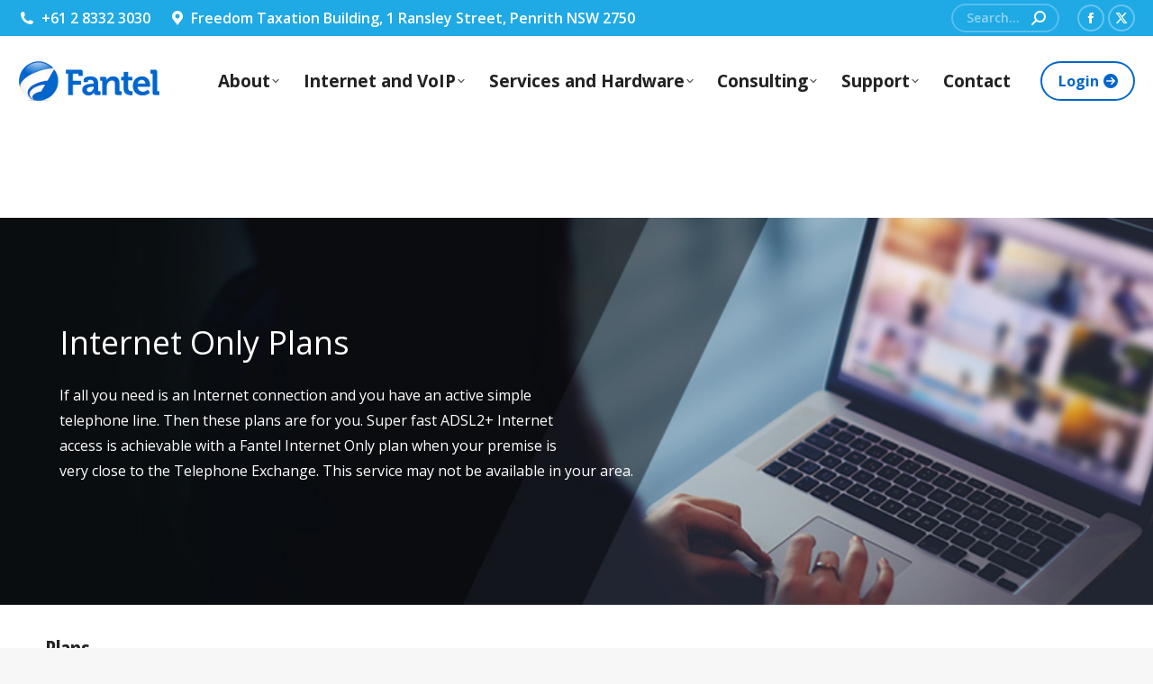

--- FILE ---
content_type: text/html; charset=UTF-8
request_url: https://fantel.net.au/internet-only-plans/
body_size: 14665
content:
<!DOCTYPE html>
<!--[if !(IE 6) | !(IE 7) | !(IE 8)  ]><!-->
<html lang="en" class="no-js">
<!--<![endif]-->
<head>
	<meta charset="UTF-8" />
				<meta name="viewport" content="width=device-width, initial-scale=1, maximum-scale=5, user-scalable=1"/>
				<link rel="profile" href="https://gmpg.org/xfn/11" />
	<title>Internet Only Plans &#8211; Fantel</title>
<meta name='robots' content='max-image-preview:large' />
<link rel='dns-prefetch' href='//fonts.googleapis.com' />
<link rel="alternate" type="application/rss+xml" title="Fantel &raquo; Feed" href="https://fantel.net.au/feed/" />
<link rel="alternate" type="application/rss+xml" title="Fantel &raquo; Comments Feed" href="https://fantel.net.au/comments/feed/" />
<link rel="alternate" title="oEmbed (JSON)" type="application/json+oembed" href="https://fantel.net.au/wp-json/oembed/1.0/embed?url=https%3A%2F%2Ffantel.net.au%2Finternet-only-plans%2F" />
<link rel="alternate" title="oEmbed (XML)" type="text/xml+oembed" href="https://fantel.net.au/wp-json/oembed/1.0/embed?url=https%3A%2F%2Ffantel.net.au%2Finternet-only-plans%2F&#038;format=xml" />
<style id='wp-img-auto-sizes-contain-inline-css'>
img:is([sizes=auto i],[sizes^="auto," i]){contain-intrinsic-size:3000px 1500px}
/*# sourceURL=wp-img-auto-sizes-contain-inline-css */
</style>
<style id='wp-emoji-styles-inline-css'>

	img.wp-smiley, img.emoji {
		display: inline !important;
		border: none !important;
		box-shadow: none !important;
		height: 1em !important;
		width: 1em !important;
		margin: 0 0.07em !important;
		vertical-align: -0.1em !important;
		background: none !important;
		padding: 0 !important;
	}
/*# sourceURL=wp-emoji-styles-inline-css */
</style>
<link rel='stylesheet' id='wp-block-library-css' href='https://fantel.net.au/wp-includes/css/dist/block-library/style.min.css?ver=6.9' media='all' />
<style id='wp-block-library-theme-inline-css'>
.wp-block-audio :where(figcaption){color:#555;font-size:13px;text-align:center}.is-dark-theme .wp-block-audio :where(figcaption){color:#ffffffa6}.wp-block-audio{margin:0 0 1em}.wp-block-code{border:1px solid #ccc;border-radius:4px;font-family:Menlo,Consolas,monaco,monospace;padding:.8em 1em}.wp-block-embed :where(figcaption){color:#555;font-size:13px;text-align:center}.is-dark-theme .wp-block-embed :where(figcaption){color:#ffffffa6}.wp-block-embed{margin:0 0 1em}.blocks-gallery-caption{color:#555;font-size:13px;text-align:center}.is-dark-theme .blocks-gallery-caption{color:#ffffffa6}:root :where(.wp-block-image figcaption){color:#555;font-size:13px;text-align:center}.is-dark-theme :root :where(.wp-block-image figcaption){color:#ffffffa6}.wp-block-image{margin:0 0 1em}.wp-block-pullquote{border-bottom:4px solid;border-top:4px solid;color:currentColor;margin-bottom:1.75em}.wp-block-pullquote :where(cite),.wp-block-pullquote :where(footer),.wp-block-pullquote__citation{color:currentColor;font-size:.8125em;font-style:normal;text-transform:uppercase}.wp-block-quote{border-left:.25em solid;margin:0 0 1.75em;padding-left:1em}.wp-block-quote cite,.wp-block-quote footer{color:currentColor;font-size:.8125em;font-style:normal;position:relative}.wp-block-quote:where(.has-text-align-right){border-left:none;border-right:.25em solid;padding-left:0;padding-right:1em}.wp-block-quote:where(.has-text-align-center){border:none;padding-left:0}.wp-block-quote.is-large,.wp-block-quote.is-style-large,.wp-block-quote:where(.is-style-plain){border:none}.wp-block-search .wp-block-search__label{font-weight:700}.wp-block-search__button{border:1px solid #ccc;padding:.375em .625em}:where(.wp-block-group.has-background){padding:1.25em 2.375em}.wp-block-separator.has-css-opacity{opacity:.4}.wp-block-separator{border:none;border-bottom:2px solid;margin-left:auto;margin-right:auto}.wp-block-separator.has-alpha-channel-opacity{opacity:1}.wp-block-separator:not(.is-style-wide):not(.is-style-dots){width:100px}.wp-block-separator.has-background:not(.is-style-dots){border-bottom:none;height:1px}.wp-block-separator.has-background:not(.is-style-wide):not(.is-style-dots){height:2px}.wp-block-table{margin:0 0 1em}.wp-block-table td,.wp-block-table th{word-break:normal}.wp-block-table :where(figcaption){color:#555;font-size:13px;text-align:center}.is-dark-theme .wp-block-table :where(figcaption){color:#ffffffa6}.wp-block-video :where(figcaption){color:#555;font-size:13px;text-align:center}.is-dark-theme .wp-block-video :where(figcaption){color:#ffffffa6}.wp-block-video{margin:0 0 1em}:root :where(.wp-block-template-part.has-background){margin-bottom:0;margin-top:0;padding:1.25em 2.375em}
/*# sourceURL=/wp-includes/css/dist/block-library/theme.min.css */
</style>
<style id='classic-theme-styles-inline-css'>
/*! This file is auto-generated */
.wp-block-button__link{color:#fff;background-color:#32373c;border-radius:9999px;box-shadow:none;text-decoration:none;padding:calc(.667em + 2px) calc(1.333em + 2px);font-size:1.125em}.wp-block-file__button{background:#32373c;color:#fff;text-decoration:none}
/*# sourceURL=/wp-includes/css/classic-themes.min.css */
</style>
<style id='global-styles-inline-css'>
:root{--wp--preset--aspect-ratio--square: 1;--wp--preset--aspect-ratio--4-3: 4/3;--wp--preset--aspect-ratio--3-4: 3/4;--wp--preset--aspect-ratio--3-2: 3/2;--wp--preset--aspect-ratio--2-3: 2/3;--wp--preset--aspect-ratio--16-9: 16/9;--wp--preset--aspect-ratio--9-16: 9/16;--wp--preset--color--black: #000000;--wp--preset--color--cyan-bluish-gray: #abb8c3;--wp--preset--color--white: #FFF;--wp--preset--color--pale-pink: #f78da7;--wp--preset--color--vivid-red: #cf2e2e;--wp--preset--color--luminous-vivid-orange: #ff6900;--wp--preset--color--luminous-vivid-amber: #fcb900;--wp--preset--color--light-green-cyan: #7bdcb5;--wp--preset--color--vivid-green-cyan: #00d084;--wp--preset--color--pale-cyan-blue: #8ed1fc;--wp--preset--color--vivid-cyan-blue: #0693e3;--wp--preset--color--vivid-purple: #9b51e0;--wp--preset--color--accent: #0066cc;--wp--preset--color--dark-gray: #111;--wp--preset--color--light-gray: #767676;--wp--preset--gradient--vivid-cyan-blue-to-vivid-purple: linear-gradient(135deg,rgb(6,147,227) 0%,rgb(155,81,224) 100%);--wp--preset--gradient--light-green-cyan-to-vivid-green-cyan: linear-gradient(135deg,rgb(122,220,180) 0%,rgb(0,208,130) 100%);--wp--preset--gradient--luminous-vivid-amber-to-luminous-vivid-orange: linear-gradient(135deg,rgb(252,185,0) 0%,rgb(255,105,0) 100%);--wp--preset--gradient--luminous-vivid-orange-to-vivid-red: linear-gradient(135deg,rgb(255,105,0) 0%,rgb(207,46,46) 100%);--wp--preset--gradient--very-light-gray-to-cyan-bluish-gray: linear-gradient(135deg,rgb(238,238,238) 0%,rgb(169,184,195) 100%);--wp--preset--gradient--cool-to-warm-spectrum: linear-gradient(135deg,rgb(74,234,220) 0%,rgb(151,120,209) 20%,rgb(207,42,186) 40%,rgb(238,44,130) 60%,rgb(251,105,98) 80%,rgb(254,248,76) 100%);--wp--preset--gradient--blush-light-purple: linear-gradient(135deg,rgb(255,206,236) 0%,rgb(152,150,240) 100%);--wp--preset--gradient--blush-bordeaux: linear-gradient(135deg,rgb(254,205,165) 0%,rgb(254,45,45) 50%,rgb(107,0,62) 100%);--wp--preset--gradient--luminous-dusk: linear-gradient(135deg,rgb(255,203,112) 0%,rgb(199,81,192) 50%,rgb(65,88,208) 100%);--wp--preset--gradient--pale-ocean: linear-gradient(135deg,rgb(255,245,203) 0%,rgb(182,227,212) 50%,rgb(51,167,181) 100%);--wp--preset--gradient--electric-grass: linear-gradient(135deg,rgb(202,248,128) 0%,rgb(113,206,126) 100%);--wp--preset--gradient--midnight: linear-gradient(135deg,rgb(2,3,129) 0%,rgb(40,116,252) 100%);--wp--preset--font-size--small: 13px;--wp--preset--font-size--medium: 20px;--wp--preset--font-size--large: 36px;--wp--preset--font-size--x-large: 42px;--wp--preset--spacing--20: 0.44rem;--wp--preset--spacing--30: 0.67rem;--wp--preset--spacing--40: 1rem;--wp--preset--spacing--50: 1.5rem;--wp--preset--spacing--60: 2.25rem;--wp--preset--spacing--70: 3.38rem;--wp--preset--spacing--80: 5.06rem;--wp--preset--shadow--natural: 6px 6px 9px rgba(0, 0, 0, 0.2);--wp--preset--shadow--deep: 12px 12px 50px rgba(0, 0, 0, 0.4);--wp--preset--shadow--sharp: 6px 6px 0px rgba(0, 0, 0, 0.2);--wp--preset--shadow--outlined: 6px 6px 0px -3px rgb(255, 255, 255), 6px 6px rgb(0, 0, 0);--wp--preset--shadow--crisp: 6px 6px 0px rgb(0, 0, 0);}:where(.is-layout-flex){gap: 0.5em;}:where(.is-layout-grid){gap: 0.5em;}body .is-layout-flex{display: flex;}.is-layout-flex{flex-wrap: wrap;align-items: center;}.is-layout-flex > :is(*, div){margin: 0;}body .is-layout-grid{display: grid;}.is-layout-grid > :is(*, div){margin: 0;}:where(.wp-block-columns.is-layout-flex){gap: 2em;}:where(.wp-block-columns.is-layout-grid){gap: 2em;}:where(.wp-block-post-template.is-layout-flex){gap: 1.25em;}:where(.wp-block-post-template.is-layout-grid){gap: 1.25em;}.has-black-color{color: var(--wp--preset--color--black) !important;}.has-cyan-bluish-gray-color{color: var(--wp--preset--color--cyan-bluish-gray) !important;}.has-white-color{color: var(--wp--preset--color--white) !important;}.has-pale-pink-color{color: var(--wp--preset--color--pale-pink) !important;}.has-vivid-red-color{color: var(--wp--preset--color--vivid-red) !important;}.has-luminous-vivid-orange-color{color: var(--wp--preset--color--luminous-vivid-orange) !important;}.has-luminous-vivid-amber-color{color: var(--wp--preset--color--luminous-vivid-amber) !important;}.has-light-green-cyan-color{color: var(--wp--preset--color--light-green-cyan) !important;}.has-vivid-green-cyan-color{color: var(--wp--preset--color--vivid-green-cyan) !important;}.has-pale-cyan-blue-color{color: var(--wp--preset--color--pale-cyan-blue) !important;}.has-vivid-cyan-blue-color{color: var(--wp--preset--color--vivid-cyan-blue) !important;}.has-vivid-purple-color{color: var(--wp--preset--color--vivid-purple) !important;}.has-black-background-color{background-color: var(--wp--preset--color--black) !important;}.has-cyan-bluish-gray-background-color{background-color: var(--wp--preset--color--cyan-bluish-gray) !important;}.has-white-background-color{background-color: var(--wp--preset--color--white) !important;}.has-pale-pink-background-color{background-color: var(--wp--preset--color--pale-pink) !important;}.has-vivid-red-background-color{background-color: var(--wp--preset--color--vivid-red) !important;}.has-luminous-vivid-orange-background-color{background-color: var(--wp--preset--color--luminous-vivid-orange) !important;}.has-luminous-vivid-amber-background-color{background-color: var(--wp--preset--color--luminous-vivid-amber) !important;}.has-light-green-cyan-background-color{background-color: var(--wp--preset--color--light-green-cyan) !important;}.has-vivid-green-cyan-background-color{background-color: var(--wp--preset--color--vivid-green-cyan) !important;}.has-pale-cyan-blue-background-color{background-color: var(--wp--preset--color--pale-cyan-blue) !important;}.has-vivid-cyan-blue-background-color{background-color: var(--wp--preset--color--vivid-cyan-blue) !important;}.has-vivid-purple-background-color{background-color: var(--wp--preset--color--vivid-purple) !important;}.has-black-border-color{border-color: var(--wp--preset--color--black) !important;}.has-cyan-bluish-gray-border-color{border-color: var(--wp--preset--color--cyan-bluish-gray) !important;}.has-white-border-color{border-color: var(--wp--preset--color--white) !important;}.has-pale-pink-border-color{border-color: var(--wp--preset--color--pale-pink) !important;}.has-vivid-red-border-color{border-color: var(--wp--preset--color--vivid-red) !important;}.has-luminous-vivid-orange-border-color{border-color: var(--wp--preset--color--luminous-vivid-orange) !important;}.has-luminous-vivid-amber-border-color{border-color: var(--wp--preset--color--luminous-vivid-amber) !important;}.has-light-green-cyan-border-color{border-color: var(--wp--preset--color--light-green-cyan) !important;}.has-vivid-green-cyan-border-color{border-color: var(--wp--preset--color--vivid-green-cyan) !important;}.has-pale-cyan-blue-border-color{border-color: var(--wp--preset--color--pale-cyan-blue) !important;}.has-vivid-cyan-blue-border-color{border-color: var(--wp--preset--color--vivid-cyan-blue) !important;}.has-vivid-purple-border-color{border-color: var(--wp--preset--color--vivid-purple) !important;}.has-vivid-cyan-blue-to-vivid-purple-gradient-background{background: var(--wp--preset--gradient--vivid-cyan-blue-to-vivid-purple) !important;}.has-light-green-cyan-to-vivid-green-cyan-gradient-background{background: var(--wp--preset--gradient--light-green-cyan-to-vivid-green-cyan) !important;}.has-luminous-vivid-amber-to-luminous-vivid-orange-gradient-background{background: var(--wp--preset--gradient--luminous-vivid-amber-to-luminous-vivid-orange) !important;}.has-luminous-vivid-orange-to-vivid-red-gradient-background{background: var(--wp--preset--gradient--luminous-vivid-orange-to-vivid-red) !important;}.has-very-light-gray-to-cyan-bluish-gray-gradient-background{background: var(--wp--preset--gradient--very-light-gray-to-cyan-bluish-gray) !important;}.has-cool-to-warm-spectrum-gradient-background{background: var(--wp--preset--gradient--cool-to-warm-spectrum) !important;}.has-blush-light-purple-gradient-background{background: var(--wp--preset--gradient--blush-light-purple) !important;}.has-blush-bordeaux-gradient-background{background: var(--wp--preset--gradient--blush-bordeaux) !important;}.has-luminous-dusk-gradient-background{background: var(--wp--preset--gradient--luminous-dusk) !important;}.has-pale-ocean-gradient-background{background: var(--wp--preset--gradient--pale-ocean) !important;}.has-electric-grass-gradient-background{background: var(--wp--preset--gradient--electric-grass) !important;}.has-midnight-gradient-background{background: var(--wp--preset--gradient--midnight) !important;}.has-small-font-size{font-size: var(--wp--preset--font-size--small) !important;}.has-medium-font-size{font-size: var(--wp--preset--font-size--medium) !important;}.has-large-font-size{font-size: var(--wp--preset--font-size--large) !important;}.has-x-large-font-size{font-size: var(--wp--preset--font-size--x-large) !important;}
:where(.wp-block-post-template.is-layout-flex){gap: 1.25em;}:where(.wp-block-post-template.is-layout-grid){gap: 1.25em;}
:where(.wp-block-term-template.is-layout-flex){gap: 1.25em;}:where(.wp-block-term-template.is-layout-grid){gap: 1.25em;}
:where(.wp-block-columns.is-layout-flex){gap: 2em;}:where(.wp-block-columns.is-layout-grid){gap: 2em;}
:root :where(.wp-block-pullquote){font-size: 1.5em;line-height: 1.6;}
/*# sourceURL=global-styles-inline-css */
</style>
<link rel='stylesheet' id='contact-form-7-css' href='https://fantel.net.au/wp-content/plugins/contact-form-7/includes/css/styles.css?ver=6.1.4' media='all' />
<link rel='stylesheet' id='the7-font-css' href='https://fantel.net.au/wp-content/themes/dt-the7/fonts/icomoon-the7-font/icomoon-the7-font.min.css?ver=14.0.1' media='all' />
<link rel='stylesheet' id='the7-awesome-fonts-css' href='https://fantel.net.au/wp-content/themes/dt-the7/fonts/FontAwesome/css/all.min.css?ver=14.0.1' media='all' />
<link rel='stylesheet' id='dt-web-fonts-css' href='https://fonts.googleapis.com/css?family=Roboto:400,600,700%7COpen+Sans:400,600,700%7CRoboto+Condensed:400,600,700%7COpen+Sans+Condensed:400,600,700' media='all' />
<link rel='stylesheet' id='dt-main-css' href='https://fantel.net.au/wp-content/themes/dt-the7/css/main.min.css?ver=14.0.1' media='all' />
<link rel='stylesheet' id='the7-custom-scrollbar-css' href='https://fantel.net.au/wp-content/themes/dt-the7/lib/custom-scrollbar/custom-scrollbar.min.css?ver=14.0.1' media='all' />
<link rel='stylesheet' id='the7-core-css' href='https://fantel.net.au/wp-content/plugins/dt-the7-core/assets/css/post-type.min.css?ver=2.7.12' media='all' />
<link rel='stylesheet' id='the7-css-vars-css' href='https://fantel.net.au/wp-content/uploads/the7-css/css-vars.css?ver=dbd054195799' media='all' />
<link rel='stylesheet' id='dt-custom-css' href='https://fantel.net.au/wp-content/uploads/the7-css/custom.css?ver=dbd054195799' media='all' />
<link rel='stylesheet' id='dt-media-css' href='https://fantel.net.au/wp-content/uploads/the7-css/media.css?ver=dbd054195799' media='all' />
<link rel='stylesheet' id='the7-mega-menu-css' href='https://fantel.net.au/wp-content/uploads/the7-css/mega-menu.css?ver=dbd054195799' media='all' />
<link rel='stylesheet' id='the7-elements-albums-portfolio-css' href='https://fantel.net.au/wp-content/uploads/the7-css/the7-elements-albums-portfolio.css?ver=dbd054195799' media='all' />
<link rel='stylesheet' id='the7-elements-css' href='https://fantel.net.au/wp-content/uploads/the7-css/post-type-dynamic.css?ver=dbd054195799' media='all' />
<link rel='stylesheet' id='style-css' href='https://fantel.net.au/wp-content/themes/dt-the7/style.css?ver=14.0.1' media='all' />
<link rel='stylesheet' id='the7-elementor-global-css' href='https://fantel.net.au/wp-content/themes/dt-the7/css/compatibility/elementor/elementor-global.min.css?ver=14.0.1' media='all' />
<link rel='stylesheet' id='rpt-css' href='https://fantel.net.au/wp-content/plugins/dk-pricr-responsive-pricing-table/inc/css/rpt_style.min.css?ver=5.1.12' media='all' />
<script src="https://fantel.net.au/wp-includes/js/jquery/jquery.min.js?ver=3.7.1" id="jquery-core-js"></script>
<script src="https://fantel.net.au/wp-includes/js/jquery/jquery-migrate.min.js?ver=3.4.1" id="jquery-migrate-js"></script>
<script id="dt-above-fold-js-extra">
var dtLocal = {"themeUrl":"https://fantel.net.au/wp-content/themes/dt-the7","passText":"To view this protected post, enter the password below:","moreButtonText":{"loading":"Loading...","loadMore":"Load more"},"postID":"2244","ajaxurl":"https://fantel.net.au/wp-admin/admin-ajax.php","REST":{"baseUrl":"https://fantel.net.au/wp-json/the7/v1","endpoints":{"sendMail":"/send-mail"}},"contactMessages":{"required":"One or more fields have an error. Please check and try again.","terms":"Please accept the privacy policy.","fillTheCaptchaError":"Please, fill the captcha."},"captchaSiteKey":"","ajaxNonce":"289c7c7886","pageData":{"type":"page","template":"page","layout":null},"themeSettings":{"smoothScroll":"off","lazyLoading":false,"desktopHeader":{"height":100},"ToggleCaptionEnabled":"disabled","ToggleCaption":"Navigation","floatingHeader":{"showAfter":160,"showMenu":true,"height":70,"logo":{"showLogo":true,"html":"\u003Cimg class=\" preload-me\" src=\"https://fantel.net.au/wp-content/uploads/2022/01/Fantel-top.png\" srcset=\"https://fantel.net.au/wp-content/uploads/2022/01/Fantel-top.png 184w, https://fantel.net.au/wp-content/uploads/2022/01/Fantel-top-hd.png 368w\" width=\"184\" height=\"45\"   sizes=\"184px\" alt=\"Fantel\" /\u003E","url":"https://fantel.net.au/"}},"topLine":{"floatingTopLine":{"logo":{"showLogo":false,"html":""}}},"mobileHeader":{"firstSwitchPoint":1150,"secondSwitchPoint":992,"firstSwitchPointHeight":70,"secondSwitchPointHeight":70,"mobileToggleCaptionEnabled":"disabled","mobileToggleCaption":"Menu"},"stickyMobileHeaderFirstSwitch":{"logo":{"html":"\u003Cimg class=\" preload-me\" src=\"https://fantel.net.au/wp-content/uploads/2022/01/Fantel-top.png\" srcset=\"https://fantel.net.au/wp-content/uploads/2022/01/Fantel-top.png 184w, https://fantel.net.au/wp-content/uploads/2022/01/Fantel-top-hd.png 368w\" width=\"184\" height=\"45\"   sizes=\"184px\" alt=\"Fantel\" /\u003E"}},"stickyMobileHeaderSecondSwitch":{"logo":{"html":"\u003Cimg class=\" preload-me\" src=\"https://fantel.net.au/wp-content/uploads/2022/01/Fantel-top.png\" srcset=\"https://fantel.net.au/wp-content/uploads/2022/01/Fantel-top.png 184w, https://fantel.net.au/wp-content/uploads/2022/01/Fantel-top-hd.png 368w\" width=\"184\" height=\"45\"   sizes=\"184px\" alt=\"Fantel\" /\u003E"}},"sidebar":{"switchPoint":990},"boxedWidth":"1340px"},"elementor":{"settings":{"container_width":1400}}};
var dtShare = {"shareButtonText":{"facebook":"Share on Facebook","twitter":"Share on X","pinterest":"Pin it","linkedin":"Share on Linkedin","whatsapp":"Share on Whatsapp"},"overlayOpacity":"80"};
//# sourceURL=dt-above-fold-js-extra
</script>
<script src="https://fantel.net.au/wp-content/themes/dt-the7/js/above-the-fold.min.js?ver=14.0.1" id="dt-above-fold-js"></script>
<script src="https://fantel.net.au/wp-content/plugins/dk-pricr-responsive-pricing-table/inc/js/rpt.min.js?ver=5.1.12" id="rpt-js"></script>
<link rel="https://api.w.org/" href="https://fantel.net.au/wp-json/" /><link rel="alternate" title="JSON" type="application/json" href="https://fantel.net.au/wp-json/wp/v2/pages/2244" /><link rel="EditURI" type="application/rsd+xml" title="RSD" href="https://fantel.net.au/xmlrpc.php?rsd" />
<meta name="generator" content="WordPress 6.9" />
<link rel="canonical" href="https://fantel.net.au/internet-only-plans/" />
<link rel='shortlink' href='https://fantel.net.au/?p=2244' />
<meta property="og:site_name" content="Fantel" />
<meta property="og:title" content="Internet Only Plans" />
<meta property="og:url" content="https://fantel.net.au/internet-only-plans/" />
<meta property="og:type" content="article" />
<meta name="generator" content="Elementor 3.33.3; features: e_font_icon_svg; settings: css_print_method-internal, google_font-enabled, font_display-swap">
<style>.recentcomments a{display:inline !important;padding:0 !important;margin:0 !important;}</style>			<style>
				.e-con.e-parent:nth-of-type(n+4):not(.e-lazyloaded):not(.e-no-lazyload),
				.e-con.e-parent:nth-of-type(n+4):not(.e-lazyloaded):not(.e-no-lazyload) * {
					background-image: none !important;
				}
				@media screen and (max-height: 1024px) {
					.e-con.e-parent:nth-of-type(n+3):not(.e-lazyloaded):not(.e-no-lazyload),
					.e-con.e-parent:nth-of-type(n+3):not(.e-lazyloaded):not(.e-no-lazyload) * {
						background-image: none !important;
					}
				}
				@media screen and (max-height: 640px) {
					.e-con.e-parent:nth-of-type(n+2):not(.e-lazyloaded):not(.e-no-lazyload),
					.e-con.e-parent:nth-of-type(n+2):not(.e-lazyloaded):not(.e-no-lazyload) * {
						background-image: none !important;
					}
				}
			</style>
			<meta name="generator" content="Powered by Slider Revolution 6.7.38 - responsive, Mobile-Friendly Slider Plugin for WordPress with comfortable drag and drop interface." />
<link rel="icon" href="https://fantel.net.au/wp-content/uploads/2022/01/Fantel-favicon-16x16-1.png" type="image/png" sizes="16x16"/><link rel="icon" href="https://fantel.net.au/wp-content/uploads/2022/01/Fantel-favicon-32x32-1.png" type="image/png" sizes="32x32"/><script>function setREVStartSize(e){
			//window.requestAnimationFrame(function() {
				window.RSIW = window.RSIW===undefined ? window.innerWidth : window.RSIW;
				window.RSIH = window.RSIH===undefined ? window.innerHeight : window.RSIH;
				try {
					var pw = document.getElementById(e.c).parentNode.offsetWidth,
						newh;
					pw = pw===0 || isNaN(pw) || (e.l=="fullwidth" || e.layout=="fullwidth") ? window.RSIW : pw;
					e.tabw = e.tabw===undefined ? 0 : parseInt(e.tabw);
					e.thumbw = e.thumbw===undefined ? 0 : parseInt(e.thumbw);
					e.tabh = e.tabh===undefined ? 0 : parseInt(e.tabh);
					e.thumbh = e.thumbh===undefined ? 0 : parseInt(e.thumbh);
					e.tabhide = e.tabhide===undefined ? 0 : parseInt(e.tabhide);
					e.thumbhide = e.thumbhide===undefined ? 0 : parseInt(e.thumbhide);
					e.mh = e.mh===undefined || e.mh=="" || e.mh==="auto" ? 0 : parseInt(e.mh,0);
					if(e.layout==="fullscreen" || e.l==="fullscreen")
						newh = Math.max(e.mh,window.RSIH);
					else{
						e.gw = Array.isArray(e.gw) ? e.gw : [e.gw];
						for (var i in e.rl) if (e.gw[i]===undefined || e.gw[i]===0) e.gw[i] = e.gw[i-1];
						e.gh = e.el===undefined || e.el==="" || (Array.isArray(e.el) && e.el.length==0)? e.gh : e.el;
						e.gh = Array.isArray(e.gh) ? e.gh : [e.gh];
						for (var i in e.rl) if (e.gh[i]===undefined || e.gh[i]===0) e.gh[i] = e.gh[i-1];
											
						var nl = new Array(e.rl.length),
							ix = 0,
							sl;
						e.tabw = e.tabhide>=pw ? 0 : e.tabw;
						e.thumbw = e.thumbhide>=pw ? 0 : e.thumbw;
						e.tabh = e.tabhide>=pw ? 0 : e.tabh;
						e.thumbh = e.thumbhide>=pw ? 0 : e.thumbh;
						for (var i in e.rl) nl[i] = e.rl[i]<window.RSIW ? 0 : e.rl[i];
						sl = nl[0];
						for (var i in nl) if (sl>nl[i] && nl[i]>0) { sl = nl[i]; ix=i;}
						var m = pw>(e.gw[ix]+e.tabw+e.thumbw) ? 1 : (pw-(e.tabw+e.thumbw)) / (e.gw[ix]);
						newh =  (e.gh[ix] * m) + (e.tabh + e.thumbh);
					}
					var el = document.getElementById(e.c);
					if (el!==null && el) el.style.height = newh+"px";
					el = document.getElementById(e.c+"_wrapper");
					if (el!==null && el) {
						el.style.height = newh+"px";
						el.style.display = "block";
					}
				} catch(e){
					console.log("Failure at Presize of Slider:" + e)
				}
			//});
		  };</script>
		<style id="wp-custom-css">
			/* --- Fantel WA Seniors Card - Featured Plan Styling --- */

/* Base look for all plan images */
body .gform_wrapper #field_20_53 .image-choices-choice-image-wrap img {
  transition: all 0.3s ease;
  border-radius: 10px;
}

/* Hover effect for all three */
body .gform_wrapper #field_20_53 .gchoice:hover .image-choices-choice-image-wrap img {
  transform: translateY(-4px) scale(1.03);
  box-shadow: 0 6px 16px rgba(0, 0, 0, 0.12);
}

/* Selected state (when a user clicks) */
body .gform_wrapper #field_20_53 input[type="radio"]:checked + label .image-choices-choice-image-wrap img {
  border: 3px solid #0074FF !important;
  transform: translateY(-8px) scale(1.06);
  box-shadow: 0 12px 30px rgba(0, 0, 0, 0.25);
}

/* --- Pre-highlight the middle card (label_20_53_1) --- */
body .gform_wrapper #label_20_53_1 .image-choices-choice-image-wrap img {
  border: 3px solid #0074FF !important;
  transform: translateY(-6px) scale(1.05);
  box-shadow: 0 10px 25px rgba(0, 0, 0, 0.18);
}

/* Form 20 only */
#gform_wrapper_20 .gform_partial_entries_message,
#gform_wrapper_20 div.gform_partial_entries_message,
#gform_wrapper_20 [class*="partial"][class*="message"],
#gform_wrapper_20 [class*="partial"][class*="notice"]{
  display:none !important;
  visibility:hidden !important;
  height:0 !important;
  margin:0 !important;
  padding:0 !important;
  overflow:hidden !important;
}

.router-tabs .elementor-button {
  background-color: #0055cc !important;
  border-color: #0055cc !important;
}
.router-tabs .elementor-button:hover,
.router-tabs .elementor-button:focus,
.router-tabs .elementor-button:active {
  background-color: #0040a0 !important;
  border-color: #0040a0 !important;
}
		</style>
		<script>
document.addEventListener("DOMContentLoaded", function () {
    const items = document.querySelectorAll(".e-n-accordion-item");

    if (!items.length) return;

    // Close ALL items first
    items.forEach(item => {
        const summary = item.querySelector(".e-n-accordion-item-title");
        const content = item.querySelector(".e-n-accordion-item-content");
        if (summary) summary.setAttribute("aria-expanded", "false");
        if (content) content.style.display = "none";
    });

    // OPEN ONLY THE FIRST ONE
    const first = items[0];
    const firstSummary = first.querySelector(".e-n-accordion-item-title");
    const firstContent = first.querySelector(".e-n-accordion-item-content");

    if (firstSummary && firstContent) {
        firstSummary.setAttribute("aria-expanded", "true");
        firstContent.style.display = "block";
    }

    // Ensure only one opens at a time
    items.forEach(item => {
        const summary = item.querySelector(".e-n-accordion-item-title");
        const content = item.querySelector(".e-n-accordion-item-content");

        if (!summary || !content) return;

        summary.addEventListener("click", function (e) {
            e.preventDefault();

            const isOpen = summary.getAttribute("aria-expanded") === "true";

            // Close ALL
            items.forEach(i => {
                const s = i.querySelector(".e-n-accordion-item-title");
                const c = i.querySelector(".e-n-accordion-item-content");
                if (s) s.setAttribute("aria-expanded", "false");
                if (c) c.style.display = "none";
            });

            // Re-open THIS one if it was closed
            if (!isOpen) {
                summary.setAttribute("aria-expanded", "true");
                content.style.display = "block";
            }
        });
    });
});
</script>
<style id='the7-custom-inline-css' type='text/css'>
.alignfull {
  margin-top: calc(2 * 1rem);
  margin-right: 0;
  margin-bottom: calc(2 * 1rem);
  margin-left: 0;
  max-width: 100%;
}

.wp-block-image.alignfull img {
  width: 100vw;
  margin-left: auto;
  margin-right: auto;
}

/* ===== GENERAL LAYOUT ===== */
.wp-block-cover__inner-container {
  margin: 50px;
}
.wp-block-cover__inner-container .has-large-font-size {
  margin-bottom: 30px;
}

/* ===== WA SENIORS CARD LAYOUT ===== */
body .gform_wrapper .seniors-cards ul.gfield_radio {
  display: flex !important;
  flex-wrap: wrap !important;
  justify-content: center !important;
  align-items: stretch !important;
  gap: 20px !important;
}

body .gform_wrapper .seniors-cards li {
  flex: 0 0 400px !important;
  width: 400px !important;
  min-height: 713px !important;
  border: 2px solid #ccc !important;
  border-radius: 8px !important;
  background: #fff !important;
  text-align: center !important;
  cursor: pointer !important;
  transition: 0.3s ease !important;
  display: flex !important;
  flex-direction: column !important;
  justify-content: space-between !important;
  padding: 25px !important;
  box-sizing: border-box !important;
}

body .gform_wrapper .seniors-cards li:hover,
body .gform_wrapper .seniors-cards li input:checked + label {
  border-color: #f58220 !important; /* Fantel accent orange */
  box-shadow: 0 0 12px rgba(0, 0, 0, 0.1) !important;
}

body .gform_wrapper .seniors-cards input[type="radio"] {
  display: none !important;
}

body .gform_wrapper .seniors-cards label {
  display: block !important;
  width: 100% !important;
  height: 100% !important;
  font-weight: 600 !important;
  line-height: 1.4 !important;
  cursor: pointer !important;
}

/* ===== RESPONSIVE ===== */
@media (max-width: 1300px) {
  body .gform_wrapper .seniors-cards li {
    flex: 1 1 45% !important;
    max-width: 45% !important;
    min-height: auto !important;
  }
}
@media (max-width: 768px) {
  body .gform_wrapper .seniors-cards li {
    flex: 1 1 100% !important;
    max-width: 100% !important;
    min-height: auto !important;
  }
}

/* ===== FANTEL BLUE BUTTONS ===== */
body .gform_wrapper .gform_footer input[type=submit],
body .gform_wrapper .gform_page_footer input[type=button],
body .gform_wrapper .gform_next_button,
body .gform_wrapper .gform_previous_button {
  background: #0033A0 !important; /* Fantel blue */
  color: #fff !important;
  border: none !important;
  border-radius: 6px !important;
  padding: 12px 36px !important;
  font-weight: 600 !important;
  font-size: 16px !important;
  text-transform: none !important;
  cursor: pointer !important;
  transition: all 0.2s ease !important;
  box-shadow: 0 3px 0 #002f80 !important; /* subtle depth */
}

body .gform_wrapper .gform_footer input[type=submit]:hover,
body .gform_wrapper .gform_page_footer input[type=button]:hover,
body .gform_wrapper .gform_next_button:hover,
body .gform_wrapper .gform_previous_button:hover {
  background: #00267D !important; /* darker hover blue */
  box-shadow: 0 3px 0 #002a6e !important;
  transform: translateY(-1px);
}

</style>
</head>
<body id="the7-body" class="wp-singular page-template-default page page-id-2244 wp-custom-logo wp-embed-responsive wp-theme-dt-the7 the7-core-ver-2.7.12 title-off dt-responsive-on right-mobile-menu-close-icon ouside-menu-close-icon mobile-hamburger-close-bg-enable mobile-hamburger-close-bg-hover-enable  fade-medium-mobile-menu-close-icon fade-medium-menu-close-icon srcset-enabled btn-flat custom-btn-color custom-btn-hover-color phantom-sticky phantom-shadow-decoration phantom-main-logo-on sticky-mobile-header top-header first-switch-logo-left first-switch-menu-right second-switch-logo-left second-switch-menu-right right-mobile-menu layzr-loading-on no-avatars popup-message-style the7-ver-14.0.1 dt-fa-compatibility elementor-default elementor-kit-2870">
<!-- The7 14.0.1 -->

<div id="page" >
	<a class="skip-link screen-reader-text" href="#content">Skip to content</a>

<div class="masthead inline-header justify widgets full-height full-width shadow-mobile-header-decoration medium-mobile-menu-icon mobile-menu-icon-bg-on mobile-menu-icon-hover-bg-on dt-parent-menu-clickable show-sub-menu-on-hover" >

	<div class="top-bar top-bar-line-hide">
	<div class="top-bar-bg" ></div>
	<div class="left-widgets mini-widgets"><span class="mini-contacts phone show-on-desktop in-top-bar-left in-top-bar"><i class="fa-fw the7-mw-icon-phone-bold"></i>+61 2 8332 3030</span><span class="mini-contacts address show-on-desktop in-top-bar-left in-top-bar"><i class="fa-fw the7-mw-icon-address-bold"></i>Freedom Taxation Building, 1 Ransley Street, Penrith NSW 2750</span></div><div class="right-widgets mini-widgets"><div class="mini-search show-on-desktop in-menu-first-switch in-menu-second-switch animate-search-width custom-icon"><form class="searchform mini-widget-searchform" role="search" method="get" action="https://fantel.net.au/">

	<div class="screen-reader-text">Search:</div>

	
		<input type="text" aria-label="Search" class="field searchform-s" name="s" value="" placeholder="Search..." title="Search form"/>
		<a href="" class="search-icon"  aria-label="Search"><i class="the7-mw-icon-search-bold" aria-hidden="true"></i></a>

			<input type="submit" class="assistive-text searchsubmit" value="Go!"/>
</form>
</div><div class="soc-ico show-on-desktop in-top-bar-right in-menu-second-switch disabled-bg custom-border border-on hover-custom-bg hover-disabled-border  hover-border-off"><a title="Facebook page opens in new window" href="https://www.facebook.com/FantelAU/" target="_blank" class="facebook"><span class="soc-font-icon"></span><span class="screen-reader-text">Facebook page opens in new window</span></a><a title="X page opens in new window" href="https://twitter.com/fantelau" target="_blank" class="twitter"><span class="soc-font-icon"></span><span class="screen-reader-text">X page opens in new window</span></a></div></div></div>

	<header class="header-bar" role="banner">

		<div class="branding">
	<div id="site-title" class="assistive-text">Fantel</div>
	<div id="site-description" class="assistive-text">Your Communications Provider</div>
	<a class="same-logo" href="https://fantel.net.au/"><img class=" preload-me" src="https://fantel.net.au/wp-content/uploads/2022/01/Fantel-top.png" srcset="https://fantel.net.au/wp-content/uploads/2022/01/Fantel-top.png 184w, https://fantel.net.au/wp-content/uploads/2022/01/Fantel-top-hd.png 368w" width="184" height="45"   sizes="184px" alt="Fantel" /></a></div>

		<ul id="primary-menu" class="main-nav bg-outline-decoration hover-bg-decoration active-bg-decoration level-arrows-on outside-item-remove-margin"><li class="menu-item menu-item-type-post_type menu-item-object-page menu-item-has-children menu-item-2123 first has-children depth-0"><a href='https://fantel.net.au/about/' data-level='1' aria-haspopup='true' aria-expanded='false'><span class="menu-item-text"><span class="menu-text">About</span></span></a><ul class="sub-nav hover-style-bg level-arrows-on" role="group"><li class="menu-item menu-item-type-post_type menu-item-object-page menu-item-2124 first depth-1"><a href='https://fantel.net.au/about-us/' data-level='2'><span class="menu-item-text"><span class="menu-text">About us</span></span></a></li> <li class="menu-item menu-item-type-post_type menu-item-object-page menu-item-2126 depth-1"><a href='https://fantel.net.au/our-staff/' data-level='2'><span class="menu-item-text"><span class="menu-text">Our Staff</span></span></a></li> <li class="menu-item menu-item-type-post_type menu-item-object-page menu-item-2127 depth-1"><a href='https://fantel.net.au/about-us/gallery/' data-level='2'><span class="menu-item-text"><span class="menu-text">Gallery</span></span></a></li> </ul></li> <li class="menu-item menu-item-type-post_type menu-item-object-page menu-item-has-children menu-item-2128 has-children depth-0"><a href='https://fantel.net.au/services/' data-level='1' aria-haspopup='true' aria-expanded='false'><span class="menu-item-text"><span class="menu-text">Internet and VoIP</span></span></a><ul class="sub-nav hover-style-bg level-arrows-on" role="group"><li class="menu-item menu-item-type-post_type menu-item-object-page menu-item-2297 first depth-1"><a href='https://fantel.net.au/nbn-plans/' data-level='2'><span class="menu-item-text"><span class="menu-text">NBN® Plans</span></span></a></li> <li class="menu-item menu-item-type-post_type menu-item-object-page menu-item-2298 depth-1"><a href='https://fantel.net.au/enterprise/' data-level='2'><span class="menu-item-text"><span class="menu-text">Enterprise</span></span></a></li> <li class="menu-item menu-item-type-post_type menu-item-object-page menu-item-2478 depth-1"><a href='https://fantel.net.au/voip/' data-level='2'><span class="menu-item-text"><span class="menu-text">VoIP (Voice over IP)</span></span></a></li> </ul></li> <li class="menu-item menu-item-type-post_type menu-item-object-page menu-item-has-children menu-item-2472 has-children depth-0"><a href='https://fantel.net.au/products/' data-level='1' aria-haspopup='true' aria-expanded='false'><span class="menu-item-text"><span class="menu-text">Services and Hardware</span></span></a><ul class="sub-nav hover-style-bg level-arrows-on" role="group"><li class="menu-item menu-item-type-post_type menu-item-object-page menu-item-2295 first depth-1"><a href='https://fantel.net.au/hosting-email/' data-level='2'><span class="menu-item-text"><span class="menu-text">Hosting / Email</span></span></a></li> <li class="menu-item menu-item-type-post_type menu-item-object-page menu-item-2477 depth-1"><a href='https://fantel.net.au/telephone-line/' data-level='2'><span class="menu-item-text"><span class="menu-text">Telephone Line</span></span></a></li> <li class="menu-item menu-item-type-post_type menu-item-object-page menu-item-2473 depth-1"><a href='https://fantel.net.au/router-d-link-dsl-x1852e/' data-level='2'><span class="menu-item-text"><span class="menu-text">D-Link DSL-X1852E</span></span></a></li> </ul></li> <li class="menu-item menu-item-type-post_type menu-item-object-page menu-item-has-children menu-item-2299 has-children depth-0"><a href='https://fantel.net.au/consulting/' data-level='1' aria-haspopup='true' aria-expanded='false'><span class="menu-item-text"><span class="menu-text">Consulting</span></span></a><ul class="sub-nav hover-style-bg level-arrows-on" role="group"><li class="menu-item menu-item-type-post_type menu-item-object-page menu-item-2481 first depth-1"><a href='https://fantel.net.au/router-configuration/' data-level='2'><span class="menu-item-text"><span class="menu-text">Router Configuration</span></span></a></li> <li class="menu-item menu-item-type-post_type menu-item-object-page menu-item-2300 depth-1"><a href='https://fantel.net.au/linux-support/' data-level='2'><span class="menu-item-text"><span class="menu-text">Linux Support Order Form</span></span></a></li> <li class="menu-item menu-item-type-post_type menu-item-object-page menu-item-2301 depth-1"><a href='https://fantel.net.au/microsoft-support/' data-level='2'><span class="menu-item-text"><span class="menu-text">Microsoft Support</span></span></a></li> <li class="menu-item menu-item-type-post_type menu-item-object-page menu-item-2480 depth-1"><a href='https://fantel.net.au/network-design-windows-server/' data-level='2'><span class="menu-item-text"><span class="menu-text">Network Design/Windows Server</span></span></a></li> <li class="menu-item menu-item-type-post_type menu-item-object-page menu-item-2483 depth-1"><a href='https://fantel.net.au/computer-network-integrity-report/' data-level='2'><span class="menu-item-text"><span class="menu-text">Computer Network Integrity Report</span></span></a></li> <li class="menu-item menu-item-type-post_type menu-item-object-page menu-item-2618 depth-1"><a href='https://fantel.net.au/network-health-check/' data-level='2'><span class="menu-item-text"><span class="menu-text">Network Health Check</span></span></a></li> </ul></li> <li class="menu-item menu-item-type-post_type menu-item-object-page menu-item-has-children menu-item-2485 has-children depth-0"><a href='https://fantel.net.au/support/' data-level='1' aria-haspopup='true' aria-expanded='false'><span class="menu-item-text"><span class="menu-text">Support</span></span></a><ul class="sub-nav hover-style-bg level-arrows-on" role="group"><li class="menu-item menu-item-type-post_type menu-item-object-page menu-item-2486 first depth-1"><a href='https://fantel.net.au/common-questions/' data-level='2'><span class="menu-item-text"><span class="menu-text">FAQ&#8217;s</span></span></a></li> <li class="menu-item menu-item-type-custom menu-item-object-custom menu-item-2754 depth-1"><a href='https://github.com/rustdesk/rustdesk/releases/download/1.3.9/rustdesk-1.3.9-x86_64.exe' data-level='2'><span class="menu-item-text"><span class="menu-text">RustDesk Windows 64-bit</span></span></a></li> <li class="menu-item menu-item-type-custom menu-item-object-custom menu-item-2755 depth-1"><a href='https://github.com/rustdesk/rustdesk/releases/download/1.3.9/rustdesk-1.3.9-x86_64.dmg' data-level='2'><span class="menu-item-text"><span class="menu-text">RustDesk Mac x86</span></span></a></li> <li class="menu-item menu-item-type-custom menu-item-object-custom menu-item-2806 depth-1"><a href='https://github.com/rustdesk/rustdesk/releases/download/1.3.9/rustdesk-1.3.9-aarch64.dmg' data-level='2'><span class="menu-item-text"><span class="menu-text">RustDesk Mac ARM64</span></span></a></li> <li class="menu-item menu-item-type-custom menu-item-object-custom menu-item-2805 depth-1"><a href='https://anydesk.com/' data-level='2'><span class="menu-item-text"><span class="menu-text">Anydesk</span></span></a></li> <li class="menu-item menu-item-type-custom menu-item-object-custom menu-item-2804 depth-1"><a href='https://fantel.net.au/DVA-2800_AU_2.30_V1.1.47ae52-Image-all.bin' data-level='2'><span class="menu-item-text"><span class="menu-text">D-Link DVA-2800 v2.30 Firmware</span></span></a></li> <li class="menu-item menu-item-type-custom menu-item-object-custom menu-item-2819 depth-1"><a href='https://fantel.net.au/MicroSIP-3.21.4.exe' data-level='2'><span class="menu-item-text"><span class="menu-text">MicroSIP 3.21.4</span></span></a></li> </ul></li> <li class="menu-item menu-item-type-post_type menu-item-object-page menu-item-2135 last depth-0"><a href='https://fantel.net.au/contact/' data-level='1'><span class="menu-item-text"><span class="menu-text">Contact</span></span></a></li> </ul>
		<div class="mini-widgets"><a href="https://my.fantel.com.au/" class="microwidget-btn mini-button header-elements-button-1 show-on-desktop near-logo-first-switch hide-on-second-switch microwidget-btn-hover-bg-on border-on hover-border-on btn-icon-align-right" target="_blank"><span>Login</span><i class="fas fa-arrow-circle-right"></i></a></div>
	</header>

</div>
<div role="navigation" aria-label="Main Menu" class="dt-mobile-header mobile-menu-show-divider">
	<div class="dt-close-mobile-menu-icon" aria-label="Close" role="button" tabindex="0"><div class="close-line-wrap"><span class="close-line"></span><span class="close-line"></span><span class="close-line"></span></div></div>	<ul id="mobile-menu" class="mobile-main-nav">
		<li class="menu-item menu-item-type-post_type menu-item-object-page menu-item-has-children menu-item-2123 first has-children depth-0"><a href='https://fantel.net.au/about/' data-level='1' aria-haspopup='true' aria-expanded='false'><span class="menu-item-text"><span class="menu-text">About</span></span></a><ul class="sub-nav hover-style-bg level-arrows-on" role="group"><li class="menu-item menu-item-type-post_type menu-item-object-page menu-item-2124 first depth-1"><a href='https://fantel.net.au/about-us/' data-level='2'><span class="menu-item-text"><span class="menu-text">About us</span></span></a></li> <li class="menu-item menu-item-type-post_type menu-item-object-page menu-item-2126 depth-1"><a href='https://fantel.net.au/our-staff/' data-level='2'><span class="menu-item-text"><span class="menu-text">Our Staff</span></span></a></li> <li class="menu-item menu-item-type-post_type menu-item-object-page menu-item-2127 depth-1"><a href='https://fantel.net.au/about-us/gallery/' data-level='2'><span class="menu-item-text"><span class="menu-text">Gallery</span></span></a></li> </ul></li> <li class="menu-item menu-item-type-post_type menu-item-object-page menu-item-has-children menu-item-2128 has-children depth-0"><a href='https://fantel.net.au/services/' data-level='1' aria-haspopup='true' aria-expanded='false'><span class="menu-item-text"><span class="menu-text">Internet and VoIP</span></span></a><ul class="sub-nav hover-style-bg level-arrows-on" role="group"><li class="menu-item menu-item-type-post_type menu-item-object-page menu-item-2297 first depth-1"><a href='https://fantel.net.au/nbn-plans/' data-level='2'><span class="menu-item-text"><span class="menu-text">NBN® Plans</span></span></a></li> <li class="menu-item menu-item-type-post_type menu-item-object-page menu-item-2298 depth-1"><a href='https://fantel.net.au/enterprise/' data-level='2'><span class="menu-item-text"><span class="menu-text">Enterprise</span></span></a></li> <li class="menu-item menu-item-type-post_type menu-item-object-page menu-item-2478 depth-1"><a href='https://fantel.net.au/voip/' data-level='2'><span class="menu-item-text"><span class="menu-text">VoIP (Voice over IP)</span></span></a></li> </ul></li> <li class="menu-item menu-item-type-post_type menu-item-object-page menu-item-has-children menu-item-2472 has-children depth-0"><a href='https://fantel.net.au/products/' data-level='1' aria-haspopup='true' aria-expanded='false'><span class="menu-item-text"><span class="menu-text">Services and Hardware</span></span></a><ul class="sub-nav hover-style-bg level-arrows-on" role="group"><li class="menu-item menu-item-type-post_type menu-item-object-page menu-item-2295 first depth-1"><a href='https://fantel.net.au/hosting-email/' data-level='2'><span class="menu-item-text"><span class="menu-text">Hosting / Email</span></span></a></li> <li class="menu-item menu-item-type-post_type menu-item-object-page menu-item-2477 depth-1"><a href='https://fantel.net.au/telephone-line/' data-level='2'><span class="menu-item-text"><span class="menu-text">Telephone Line</span></span></a></li> <li class="menu-item menu-item-type-post_type menu-item-object-page menu-item-2473 depth-1"><a href='https://fantel.net.au/router-d-link-dsl-x1852e/' data-level='2'><span class="menu-item-text"><span class="menu-text">D-Link DSL-X1852E</span></span></a></li> </ul></li> <li class="menu-item menu-item-type-post_type menu-item-object-page menu-item-has-children menu-item-2299 has-children depth-0"><a href='https://fantel.net.au/consulting/' data-level='1' aria-haspopup='true' aria-expanded='false'><span class="menu-item-text"><span class="menu-text">Consulting</span></span></a><ul class="sub-nav hover-style-bg level-arrows-on" role="group"><li class="menu-item menu-item-type-post_type menu-item-object-page menu-item-2481 first depth-1"><a href='https://fantel.net.au/router-configuration/' data-level='2'><span class="menu-item-text"><span class="menu-text">Router Configuration</span></span></a></li> <li class="menu-item menu-item-type-post_type menu-item-object-page menu-item-2300 depth-1"><a href='https://fantel.net.au/linux-support/' data-level='2'><span class="menu-item-text"><span class="menu-text">Linux Support Order Form</span></span></a></li> <li class="menu-item menu-item-type-post_type menu-item-object-page menu-item-2301 depth-1"><a href='https://fantel.net.au/microsoft-support/' data-level='2'><span class="menu-item-text"><span class="menu-text">Microsoft Support</span></span></a></li> <li class="menu-item menu-item-type-post_type menu-item-object-page menu-item-2480 depth-1"><a href='https://fantel.net.au/network-design-windows-server/' data-level='2'><span class="menu-item-text"><span class="menu-text">Network Design/Windows Server</span></span></a></li> <li class="menu-item menu-item-type-post_type menu-item-object-page menu-item-2483 depth-1"><a href='https://fantel.net.au/computer-network-integrity-report/' data-level='2'><span class="menu-item-text"><span class="menu-text">Computer Network Integrity Report</span></span></a></li> <li class="menu-item menu-item-type-post_type menu-item-object-page menu-item-2618 depth-1"><a href='https://fantel.net.au/network-health-check/' data-level='2'><span class="menu-item-text"><span class="menu-text">Network Health Check</span></span></a></li> </ul></li> <li class="menu-item menu-item-type-post_type menu-item-object-page menu-item-has-children menu-item-2485 has-children depth-0"><a href='https://fantel.net.au/support/' data-level='1' aria-haspopup='true' aria-expanded='false'><span class="menu-item-text"><span class="menu-text">Support</span></span></a><ul class="sub-nav hover-style-bg level-arrows-on" role="group"><li class="menu-item menu-item-type-post_type menu-item-object-page menu-item-2486 first depth-1"><a href='https://fantel.net.au/common-questions/' data-level='2'><span class="menu-item-text"><span class="menu-text">FAQ&#8217;s</span></span></a></li> <li class="menu-item menu-item-type-custom menu-item-object-custom menu-item-2754 depth-1"><a href='https://github.com/rustdesk/rustdesk/releases/download/1.3.9/rustdesk-1.3.9-x86_64.exe' data-level='2'><span class="menu-item-text"><span class="menu-text">RustDesk Windows 64-bit</span></span></a></li> <li class="menu-item menu-item-type-custom menu-item-object-custom menu-item-2755 depth-1"><a href='https://github.com/rustdesk/rustdesk/releases/download/1.3.9/rustdesk-1.3.9-x86_64.dmg' data-level='2'><span class="menu-item-text"><span class="menu-text">RustDesk Mac x86</span></span></a></li> <li class="menu-item menu-item-type-custom menu-item-object-custom menu-item-2806 depth-1"><a href='https://github.com/rustdesk/rustdesk/releases/download/1.3.9/rustdesk-1.3.9-aarch64.dmg' data-level='2'><span class="menu-item-text"><span class="menu-text">RustDesk Mac ARM64</span></span></a></li> <li class="menu-item menu-item-type-custom menu-item-object-custom menu-item-2805 depth-1"><a href='https://anydesk.com/' data-level='2'><span class="menu-item-text"><span class="menu-text">Anydesk</span></span></a></li> <li class="menu-item menu-item-type-custom menu-item-object-custom menu-item-2804 depth-1"><a href='https://fantel.net.au/DVA-2800_AU_2.30_V1.1.47ae52-Image-all.bin' data-level='2'><span class="menu-item-text"><span class="menu-text">D-Link DVA-2800 v2.30 Firmware</span></span></a></li> <li class="menu-item menu-item-type-custom menu-item-object-custom menu-item-2819 depth-1"><a href='https://fantel.net.au/MicroSIP-3.21.4.exe' data-level='2'><span class="menu-item-text"><span class="menu-text">MicroSIP 3.21.4</span></span></a></li> </ul></li> <li class="menu-item menu-item-type-post_type menu-item-object-page menu-item-2135 last depth-0"><a href='https://fantel.net.au/contact/' data-level='1'><span class="menu-item-text"><span class="menu-text">Contact</span></span></a></li> 	</ul>
	<div class='mobile-mini-widgets-in-menu'></div>
</div>



<div id="main" class="sidebar-none sidebar-divider-off">

	
	<div class="main-gradient"></div>
	<div class="wf-wrap">
	<div class="wf-container-main">

	


	<div id="content" class="content" role="main">

		
<div class="wp-block-cover alignfull is-light"><span aria-hidden="true" class="wp-block-cover__gradient-background has-background-dim"></span><img fetchpriority="high" decoding="async" width="1000" height="289" class="wp-block-cover__image-background wp-image-2245" alt="" src="http://fantel.net.au/wp-content/uploads/2022/02/internet_only_plans.jpg" data-object-fit="cover" srcset="https://fantel.net.au/wp-content/uploads/2022/02/internet_only_plans.jpg 1000w, https://fantel.net.au/wp-content/uploads/2022/02/internet_only_plans-300x87.jpg 300w, https://fantel.net.au/wp-content/uploads/2022/02/internet_only_plans-768x222.jpg 768w" sizes="(max-width: 1000px) 100vw, 1000px" /><div class="wp-block-cover__inner-container is-layout-flow wp-block-cover-is-layout-flow">
<p class="has-text-align-left has-white-color has-text-color has-large-font-size">Internet Only Plans</p>



<p class="has-white-color has-text-color">If all you need is an Internet connection and you have an active simple<br>telephone line. Then these plans are for you. Super fast ADSL2+ Internet<br>access is achievable with a Fantel Internet Only plan when your premise is<br>very close to the Telephone Exchange. This service may not be available in your area.</p>
</div></div>


<h4>Plans</h4>
<p>If all you need is an Internet connection and you have an active simple telephone line. Then these plans are for you. Internet access is achievable with a Fantel Internet Only plan . This service may not be available in your area.</p>
<p>*This service may not be available in your area.</p>
<h4>Networks Used</h4>
<p>This service may be provided using either Optus, Telstra, AAPT, iiNet or TPG infrustrature, however all support enquiries must be directed to us by contacting customer service on 0283323030 opt 1</p>
<h4>Data Blocks</h4>
<ul>
<li>1GB ($3.30)</li>
<li>5GB ($13.20)</li>
<li>10GB ($26.40)</li>
</ul>
<p>can be purchased additional to your plan if you know that you’re going to reach your limit.</p>
<h4>Fixed Cost Internet Option</h4>
<p>Don’t get bill shock. Avoid surprises due to excess usage. If you hit your limit, we automatically slow you down, then you have the option to purchase more data blocks.</p>
<h4>Estimate Your Data Usage</h4>
<p>To help you choose the right plan, go to this data usage calculator.</p>
<h4>$275 Modem Router D-Link DVA-2800</h4>
<p>Need a pre-configured modem router and delivered to your address? On the application form just place a tick in the box to purchase one. Supports ADSL/ADSL2+/VDSL/NBN HFC and VoIP.</p>
	</div><!-- #content -->

	


			</div><!-- .wf-container -->
		</div><!-- .wf-wrap -->

	
	</div><!-- #main -->

	


	<!-- !Footer -->
	<footer id="footer" class="footer solid-bg"  role="contentinfo">

		
			<div class="wf-wrap">
				<div class="wf-container-footer">
					<div class="wf-container">
						<section id="nav_menu-5" class="widget widget_nav_menu wf-cell wf-1-3"><div class="widget-title">Services</div><div class="menu-services-container"><ul id="menu-services" class="menu"><li id="menu-item-2675" class="menu-item menu-item-type-post_type menu-item-object-page menu-item-2675"><a href="https://fantel.net.au/internet/">Internet</a></li>
<li id="menu-item-2677" class="menu-item menu-item-type-post_type menu-item-object-page menu-item-2677"><a href="https://fantel.net.au/telephone-line/">Telephone Line</a></li>
<li id="menu-item-2678" class="menu-item menu-item-type-post_type menu-item-object-page menu-item-2678"><a href="https://fantel.net.au/voip/">VoIP</a></li>
<li id="menu-item-2676" class="menu-item menu-item-type-post_type menu-item-object-page menu-item-2676"><a href="https://fantel.net.au/hosting-email/">Hosting / Email</a></li>
</ul></div></section><section id="nav_menu-3" class="widget widget_nav_menu wf-cell wf-1-3"><div class="widget-title">Terms and Policy</div><div class="menu-footer-links-container"><ul id="menu-footer-links" class="menu"><li id="menu-item-2735" class="menu-item menu-item-type-post_type menu-item-object-page menu-item-2735"><a href="https://fantel.net.au/privacy-policy/">Privacy Policy</a></li>
<li id="menu-item-2725" class="menu-item menu-item-type-post_type menu-item-object-page menu-item-2725"><a href="https://fantel.net.au/terms-and-conditions/">Terms and Conditions</a></li>
<li id="menu-item-2726" class="menu-item menu-item-type-post_type menu-item-object-page menu-item-2726"><a href="https://fantel.net.au/financial-hardship-policy/">Financial Hardship Policy</a></li>
</ul></div></section><section id="presscore-contact-info-widget-2" class="widget widget_presscore-contact-info-widget wf-cell wf-1-3"><div class="widget-title">Contact info</div><div class="widget-info">We would love to hear from you. Getting in touch with us is easy, here are your options.</div><ul class="contact-info"><li><span class="color-primary">Phone number</span><br />+61 2 8332 3030</li><li><span class="color-primary">Email</span><br />support@fantel.com.au</li><li><span class="color-primary">Address</span><br />Freedom Taxation Building<br />
1 Ransley Street,<br />
Penrith NSW 2750<br />
Australia</li></ul><div class="soc-ico"><p class="assistive-text">Find us on:</p><a title="Facebook page opens in new window" href="https://www.facebook.com/FantelAU" target="_blank" class="facebook"><span class="soc-font-icon"></span><span class="screen-reader-text">Facebook page opens in new window</span></a><a title="X page opens in new window" href="https://twitter.com/FANTELAU" target="_blank" class="twitter"><span class="soc-font-icon"></span><span class="screen-reader-text">X page opens in new window</span></a></div></section>					</div><!-- .wf-container -->
				</div><!-- .wf-container-footer -->
			</div><!-- .wf-wrap -->

			
<!-- !Bottom-bar -->
<div id="bottom-bar" class="logo-center">
    <div class="wf-wrap">
        <div class="wf-container-bottom">

			<div id="branding-bottom"><a class="" href="https://fantel.net.au/"><img class=" preload-me" src="https://fantel.net.au/wp-content/uploads/2022/01/Fantel-b-s.png" srcset="https://fantel.net.au/wp-content/uploads/2022/01/Fantel-b-s.png 184w, https://fantel.net.au/wp-content/uploads/2022/01/Fantel-b.png 368w" width="184" height="45"   sizes="184px" alt="Fantel" /></a></div>
            <div class="wf-float-right">

				<div class="bottom-text-block"><p>Copyright © 2013-2025 FANTEL PTY. LTD. ABN 61 164 091 454 - All Rights Reserved</p>
</div>
            </div>

        </div><!-- .wf-container-bottom -->
    </div><!-- .wf-wrap -->
</div><!-- #bottom-bar -->
	</footer><!-- #footer -->

<a href="#" class="scroll-top"><svg version="1.1" xmlns="http://www.w3.org/2000/svg" xmlns:xlink="http://www.w3.org/1999/xlink" x="0px" y="0px"
	 viewBox="0 0 16 16" style="enable-background:new 0 0 16 16;" xml:space="preserve">
<path d="M11.7,6.3l-3-3C8.5,3.1,8.3,3,8,3c0,0,0,0,0,0C7.7,3,7.5,3.1,7.3,3.3l-3,3c-0.4,0.4-0.4,1,0,1.4c0.4,0.4,1,0.4,1.4,0L7,6.4
	V12c0,0.6,0.4,1,1,1s1-0.4,1-1V6.4l1.3,1.3c0.4,0.4,1,0.4,1.4,0C11.9,7.5,12,7.3,12,7S11.9,6.5,11.7,6.3z"/>
</svg><span class="screen-reader-text">Go to Top</span></a>

</div><!-- #page -->


		<script>
			window.RS_MODULES = window.RS_MODULES || {};
			window.RS_MODULES.modules = window.RS_MODULES.modules || {};
			window.RS_MODULES.waiting = window.RS_MODULES.waiting || [];
			window.RS_MODULES.defered = true;
			window.RS_MODULES.moduleWaiting = window.RS_MODULES.moduleWaiting || {};
			window.RS_MODULES.type = 'compiled';
		</script>
		<script type="speculationrules">
{"prefetch":[{"source":"document","where":{"and":[{"href_matches":"/*"},{"not":{"href_matches":["/wp-*.php","/wp-admin/*","/wp-content/uploads/*","/wp-content/*","/wp-content/plugins/*","/wp-content/themes/dt-the7/*","/*\\?(.+)"]}},{"not":{"selector_matches":"a[rel~=\"nofollow\"]"}},{"not":{"selector_matches":".no-prefetch, .no-prefetch a"}}]},"eagerness":"conservative"}]}
</script>
			<script>
				const lazyloadRunObserver = () => {
					const lazyloadBackgrounds = document.querySelectorAll( `.e-con.e-parent:not(.e-lazyloaded)` );
					const lazyloadBackgroundObserver = new IntersectionObserver( ( entries ) => {
						entries.forEach( ( entry ) => {
							if ( entry.isIntersecting ) {
								let lazyloadBackground = entry.target;
								if( lazyloadBackground ) {
									lazyloadBackground.classList.add( 'e-lazyloaded' );
								}
								lazyloadBackgroundObserver.unobserve( entry.target );
							}
						});
					}, { rootMargin: '200px 0px 200px 0px' } );
					lazyloadBackgrounds.forEach( ( lazyloadBackground ) => {
						lazyloadBackgroundObserver.observe( lazyloadBackground );
					} );
				};
				const events = [
					'DOMContentLoaded',
					'elementor/lazyload/observe',
				];
				events.forEach( ( event ) => {
					document.addEventListener( event, lazyloadRunObserver );
				} );
			</script>
			<link rel='stylesheet' id='rs-plugin-settings-css' href='//fantel.net.au/wp-content/plugins/revslider/sr6/assets/css/rs6.css?ver=6.7.38' media='all' />
<style id='rs-plugin-settings-inline-css'>
#rs-demo-id {}
/*# sourceURL=rs-plugin-settings-inline-css */
</style>
<script src="https://fantel.net.au/wp-content/themes/dt-the7/js/compatibility/elementor/frontend-common.min.js?ver=14.0.1" id="the7-elementor-frontend-common-js"></script>
<script src="https://fantel.net.au/wp-content/themes/dt-the7/js/main.min.js?ver=14.0.1" id="dt-main-js"></script>
<script src="https://fantel.net.au/wp-includes/js/dist/hooks.min.js?ver=dd5603f07f9220ed27f1" id="wp-hooks-js"></script>
<script src="https://fantel.net.au/wp-includes/js/dist/i18n.min.js?ver=c26c3dc7bed366793375" id="wp-i18n-js"></script>
<script id="wp-i18n-js-after">
wp.i18n.setLocaleData( { 'text direction\u0004ltr': [ 'ltr' ] } );
//# sourceURL=wp-i18n-js-after
</script>
<script src="https://fantel.net.au/wp-content/plugins/contact-form-7/includes/swv/js/index.js?ver=6.1.4" id="swv-js"></script>
<script id="contact-form-7-js-before">
var wpcf7 = {
    "api": {
        "root": "https:\/\/fantel.net.au\/wp-json\/",
        "namespace": "contact-form-7\/v1"
    },
    "cached": 1
};
//# sourceURL=contact-form-7-js-before
</script>
<script src="https://fantel.net.au/wp-content/plugins/contact-form-7/includes/js/index.js?ver=6.1.4" id="contact-form-7-js"></script>
<script src="//fantel.net.au/wp-content/plugins/revslider/sr6/assets/js/rbtools.min.js?ver=6.7.38" defer async id="tp-tools-js"></script>
<script src="//fantel.net.au/wp-content/plugins/revslider/sr6/assets/js/rs6.min.js?ver=6.7.38" defer async id="revmin-js"></script>
<script src="https://fantel.net.au/wp-content/themes/dt-the7/lib/jquery-mousewheel/jquery-mousewheel.min.js?ver=14.0.1" id="jquery-mousewheel-js"></script>
<script src="https://fantel.net.au/wp-content/themes/dt-the7/lib/custom-scrollbar/custom-scrollbar.min.js?ver=14.0.1" id="the7-custom-scrollbar-js"></script>
<script src="https://fantel.net.au/wp-content/plugins/dt-the7-core/assets/js/post-type.min.js?ver=2.7.12" id="the7-core-js"></script>
<script id="wp-emoji-settings" type="application/json">
{"baseUrl":"https://s.w.org/images/core/emoji/17.0.2/72x72/","ext":".png","svgUrl":"https://s.w.org/images/core/emoji/17.0.2/svg/","svgExt":".svg","source":{"concatemoji":"https://fantel.net.au/wp-includes/js/wp-emoji-release.min.js?ver=6.9"}}
</script>
<script type="module">
/*! This file is auto-generated */
const a=JSON.parse(document.getElementById("wp-emoji-settings").textContent),o=(window._wpemojiSettings=a,"wpEmojiSettingsSupports"),s=["flag","emoji"];function i(e){try{var t={supportTests:e,timestamp:(new Date).valueOf()};sessionStorage.setItem(o,JSON.stringify(t))}catch(e){}}function c(e,t,n){e.clearRect(0,0,e.canvas.width,e.canvas.height),e.fillText(t,0,0);t=new Uint32Array(e.getImageData(0,0,e.canvas.width,e.canvas.height).data);e.clearRect(0,0,e.canvas.width,e.canvas.height),e.fillText(n,0,0);const a=new Uint32Array(e.getImageData(0,0,e.canvas.width,e.canvas.height).data);return t.every((e,t)=>e===a[t])}function p(e,t){e.clearRect(0,0,e.canvas.width,e.canvas.height),e.fillText(t,0,0);var n=e.getImageData(16,16,1,1);for(let e=0;e<n.data.length;e++)if(0!==n.data[e])return!1;return!0}function u(e,t,n,a){switch(t){case"flag":return n(e,"\ud83c\udff3\ufe0f\u200d\u26a7\ufe0f","\ud83c\udff3\ufe0f\u200b\u26a7\ufe0f")?!1:!n(e,"\ud83c\udde8\ud83c\uddf6","\ud83c\udde8\u200b\ud83c\uddf6")&&!n(e,"\ud83c\udff4\udb40\udc67\udb40\udc62\udb40\udc65\udb40\udc6e\udb40\udc67\udb40\udc7f","\ud83c\udff4\u200b\udb40\udc67\u200b\udb40\udc62\u200b\udb40\udc65\u200b\udb40\udc6e\u200b\udb40\udc67\u200b\udb40\udc7f");case"emoji":return!a(e,"\ud83e\u1fac8")}return!1}function f(e,t,n,a){let r;const o=(r="undefined"!=typeof WorkerGlobalScope&&self instanceof WorkerGlobalScope?new OffscreenCanvas(300,150):document.createElement("canvas")).getContext("2d",{willReadFrequently:!0}),s=(o.textBaseline="top",o.font="600 32px Arial",{});return e.forEach(e=>{s[e]=t(o,e,n,a)}),s}function r(e){var t=document.createElement("script");t.src=e,t.defer=!0,document.head.appendChild(t)}a.supports={everything:!0,everythingExceptFlag:!0},new Promise(t=>{let n=function(){try{var e=JSON.parse(sessionStorage.getItem(o));if("object"==typeof e&&"number"==typeof e.timestamp&&(new Date).valueOf()<e.timestamp+604800&&"object"==typeof e.supportTests)return e.supportTests}catch(e){}return null}();if(!n){if("undefined"!=typeof Worker&&"undefined"!=typeof OffscreenCanvas&&"undefined"!=typeof URL&&URL.createObjectURL&&"undefined"!=typeof Blob)try{var e="postMessage("+f.toString()+"("+[JSON.stringify(s),u.toString(),c.toString(),p.toString()].join(",")+"));",a=new Blob([e],{type:"text/javascript"});const r=new Worker(URL.createObjectURL(a),{name:"wpTestEmojiSupports"});return void(r.onmessage=e=>{i(n=e.data),r.terminate(),t(n)})}catch(e){}i(n=f(s,u,c,p))}t(n)}).then(e=>{for(const n in e)a.supports[n]=e[n],a.supports.everything=a.supports.everything&&a.supports[n],"flag"!==n&&(a.supports.everythingExceptFlag=a.supports.everythingExceptFlag&&a.supports[n]);var t;a.supports.everythingExceptFlag=a.supports.everythingExceptFlag&&!a.supports.flag,a.supports.everything||((t=a.source||{}).concatemoji?r(t.concatemoji):t.wpemoji&&t.twemoji&&(r(t.twemoji),r(t.wpemoji)))});
//# sourceURL=https://fantel.net.au/wp-includes/js/wp-emoji-loader.min.js
</script>

<div class="pswp" tabindex="-1" role="dialog" aria-hidden="true">
	<div class="pswp__bg"></div>
	<div class="pswp__scroll-wrap">
		<div class="pswp__container">
			<div class="pswp__item"></div>
			<div class="pswp__item"></div>
			<div class="pswp__item"></div>
		</div>
		<div class="pswp__ui pswp__ui--hidden">
			<div class="pswp__top-bar">
				<div class="pswp__counter"></div>
				<button class="pswp__button pswp__button--close" title="Close (Esc)" aria-label="Close (Esc)"></button>
				<button class="pswp__button pswp__button--share" title="Share" aria-label="Share"></button>
				<button class="pswp__button pswp__button--fs" title="Toggle fullscreen" aria-label="Toggle fullscreen"></button>
				<button class="pswp__button pswp__button--zoom" title="Zoom in/out" aria-label="Zoom in/out"></button>
				<div class="pswp__preloader">
					<div class="pswp__preloader__icn">
						<div class="pswp__preloader__cut">
							<div class="pswp__preloader__donut"></div>
						</div>
					</div>
				</div>
			</div>
			<div class="pswp__share-modal pswp__share-modal--hidden pswp__single-tap">
				<div class="pswp__share-tooltip"></div> 
			</div>
			<button class="pswp__button pswp__button--arrow--left" title="Previous (arrow left)" aria-label="Previous (arrow left)">
			</button>
			<button class="pswp__button pswp__button--arrow--right" title="Next (arrow right)" aria-label="Next (arrow right)">
			</button>
			<div class="pswp__caption">
				<div class="pswp__caption__center"></div>
			</div>
		</div>
	</div>
</div>
</body>
</html>
